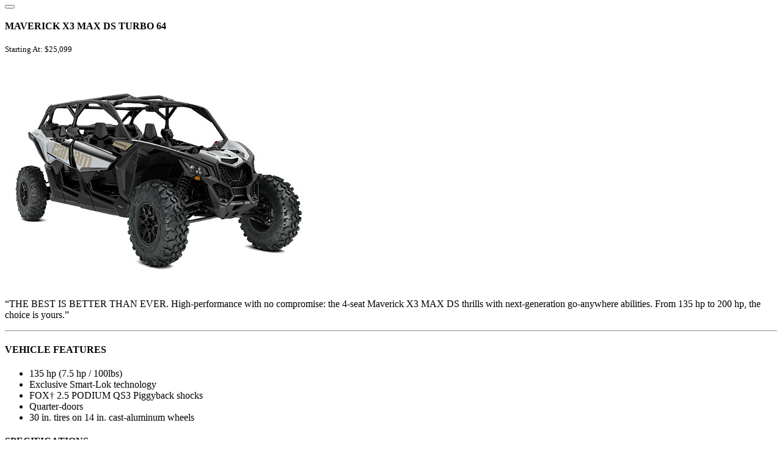

--- FILE ---
content_type: text/html; charset=utf-8
request_url: https://nationalpowersports.net/modelinfomodalNew.cshtml?id=2559
body_size: 3047
content:



<script>

    function openInventoryLink(val) {
        //parent.document.submitform.searchtext.value = val;
        //parent.document.submitform.submit();
        parent.location.href = "invsetup.cshtml?tagsearch=3&searchtext=" + val;
    }

    $(document).ready(function () {
        $("#freight-blurb").hide();
    });

</script>

<style>
    .modal-title {
        line-height: 1;
    }

    .modal-header .close {
        font-size: 30px;
    }

    .modal-header {
        display: block !important;
    }

    .modal-footer{
        display: block !important;
    }

    .h4, h3 {
        font-family: 'Roboto', sans-serif;
    }

    .newstyle {
        margin:30px;
    }
</style>



<div class="modal-content" style="margin-bottom:80px;">
    <!-- Modal Header -->
    <div class="modal-header">
        <button type="button" class="btn-close float-end" data-bs-dismiss="modal"></button>
        <h4 class="modal-title" id="myModalLabel">MAVERICK X3 MAX DS TURBO 64</h4>
        <p class="fs-6"><small>Starting At: $25,099</small></p>

    </div>


    <!-- Modal Body -->
    <div class="modal-body">
        <div class="container-lg text-center">
            <img class="img-fluid" src="https://www.nationalpowersports.net/triumphmodels/2559.jpg" />
            <br /><br />
        </div>
        <div id="body-text" name="body-text">
            <div id="body-text" name="body-text">
      <p>
          “THE BEST IS BETTER THAN EVER. High-performance with no compromise: the 4-seat Maverick X3 MAX DS thrills with next-generation go-anywhere abilities. From 135 hp to 200 hp, the choice is yours.” 
       </p>
       <hr />

       <h4>VEHICLE FEATURES</h4>
           <ul >

		<li> 135 hp (7.5 hp / 100lbs)</li>
		<li> Exclusive Smart-Lok technology</li>
		<li> FOX† 2.5 PODIUM QS3 Piggyback shocks</li>
		<li> Quarter-doors</li>
		<li> 30 in. tires on 14 in. cast-aluminum wheels</li>
		

            </ul>

         <h4>SPECIFICATIONS</h4>
                <ul >

                    <li><b>Colors:</b>&nbsp;&nbsp;Octane Blue, Catalyst Gray, Desert Tan & Carbon Black</li>
                    <li><b>Engine:</b>&nbsp;&nbsp;900 cc turbocharged triple-cylinder engine</li>
                    <li><b>Dry Weight:</b>&nbsp;&nbsp;1,810 lb</li>
                    <li><b>Ground Clearance:</b>&nbsp;&nbsp;13 in.</li>
                    <li><b>Fuel Capacity:</b>&nbsp;&nbsp;10.5 gal</li>
             	    <li><b>Warranty:</b>&nbsp;&nbsp;6-month BRP limited warranty</li>
			</ul>

</div>
        </div>

    </div>

    <!-- Modal Footer -->
    <div class="modal-footer text-center">
        <a href="javascript:openInventoryLink('MAVERICK X3 MAX DS TURBO 64');" class="btn btn-sm btn-primary rounded"><strong>CHECK INVENTORY</strong></a>
        <button type="button" id="modalclose" name="modalclose" class="btn btn-outline-secondary btn-sm rounded" data-bs-dismiss="modal">Close</button>
    </div>

</div>





